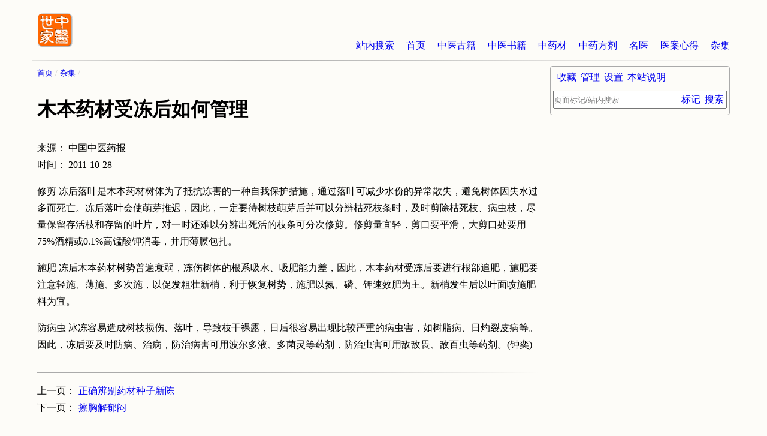

--- FILE ---
content_type: text/html
request_url: https://www.zysj.com.cn/zaji/81150.html
body_size: 2867
content:
<!DOCTYPE html>
<html lang="zh-cn">
<head>
    <meta charset="utf-8">
    <meta http-equiv="Cache-Control" content="no-transform">
    <meta http-equiv="Cache-Control" content="no-siteapp">
    <meta name="applicable-device" content="pc,mobile">
    <meta name="viewport" content="width=device-width, initial-scale=1">
    <meta name="HandheldFriendly" content="true">
    <link rel="apple-touch-icon" sizes="180x180" href="/logo/apple-touch-icon.png">
    <link rel="icon" type="image/png" href="/logo/favicon-32x32.png" sizes="32x32">
    <link rel="icon" type="image/png" href="/logo/favicon-16x16.png" sizes="16x16">
    <link rel="manifest" href="/logo/manifest.json">
    <link rel="mask-icon" href="/logo/safari-pinned-tab.svg" color="#ff6600">
    <link rel="shortcut icon" href="/logo/favicon.ico">
    <meta name="msapplication-config" content="/logo/browserconfig.xml">
    <link rel="stylesheet" type="text/css" href="/css.css" charset="UTF-8" />
    <script type="text/javascript">
        /* user_set */
        var z = JSON.parse( window.localStorage.getItem('u') );
        if( z && z._cssStr ){
            var e = document.createElement('style');
                e.type = 'text/css';
                e.id = 'js_user_style';
                e.innerHTML = z._cssStr;
            var s = document.getElementsByTagName("script")[0];
            s.parentNode.insertBefore(e, s);
        }
        /* 百度统计 */
        var _hmt = _hmt || [];
        (function() {
            var hm = document.createElement("script");
            hm.src = "https://hm.baidu.com/hm.js?dd26fe828fe48ed870036f7e81e58f9b";
            var s = document.getElementsByTagName("script")[0];
            s.parentNode.insertBefore(hm, s);
        })();

        // 头条
        (function(){
            var el = document.createElement("script");
            el.src = "https://lf1-cdn-tos.bytegoofy.com/goofy/ttzz/push.js?865725d654e46719f257dd5a15a698844ab027eddfd5990aba72cae1812003bd30632485602430134f60bc55ca391050b680e2741bf7233a8f1da9902314a3fa";
            el.id = "ttzz";
            var s = document.getElementsByTagName("script")[0];
            s.parentNode.insertBefore(el, s);
        })(window);

    </script><title>木本药材受冻后如何管理 - 中医世家</title>
<meta name="keywords" content="木本药材受冻后如何管理" />
<meta name="description" content="修剪 冻后落叶是木本药材树体为了抵抗冻害的一种自我保护措施，通过落叶可减少水份的异常散失，避免树体因失水过多而死亡。冻后落叶会使萌芽推迟，因此，一定要待树枝萌芽后并可以分辨枯死枝条时，及时剪除枯死枝、病虫枝，尽量保留存活枝和存留的叶片，对一时还难以分辨出死活的枝条可分次修剪。修剪量宜轻，剪口要平滑，大剪口处要用75%酒精或0.1%高锰酸钾消毒，并用薄膜包扎。……" />
</head>
<body>
<div id="container">
<div id="main" class="zaji ">
<ul id="breadcrumb">
<li><a href="/index.html" title="首页">首页</a></li>
<li><a href="/zaji/index.html" title="杂集">杂集</a></li>
</ul>
<h1>木本药材受冻后如何管理</h1>
<div id="information">
<div class="item excerpt">
<div class="item-name">来源</div>
<div class="item-content">
中国中医药报
</div>
</div>
<div class="item add_time">
<div class="item-name">时间</div>
<div class="item-content">
2011-10-28
</div>
</div>
</div>
<div id="content">
<p>修剪 冻后落叶是木本药材树体为了抵抗冻害的一种自我保护措施，通过落叶可减少水份的异常散失，避免树体因失水过多而死亡。冻后落叶会使萌芽推迟，因此，一定要待树枝萌芽后并可以分辨枯死枝条时，及时剪除枯死枝、病虫枝，尽量保留存活枝和存留的叶片，对一时还难以分辨出死活的枝条可分次修剪。修剪量宜轻，剪口要平滑，大剪口处要用75%酒精或0.1%高锰酸钾消毒，并用薄膜包扎。</p>
<p>施肥 冻后木本药材树势普遍衰弱，冻伤树体的根系吸水、吸肥能力差，因此，木本药材受冻后要进行根部追肥，施肥要注意轻施、薄施、多次施，以促发粗壮新梢，利于恢复树势，施肥以氮、磷、钾速效肥为主。新梢发生后以叶面喷施肥料为宜。</p>
<p>防病虫 冰冻容易造成树枝损伤、落叶，导致枝干裸露，日后很容易出现比较严重的病虫害，如树脂病、日灼裂皮病等。因此，冻后要及时防病、治病，防治病害可用波尔多液、多菌灵等药剂，防治虫害可用敌敌畏、敌百虫等药剂。(钟奕)</p>

</div>
<ul id="nav-prev-next">
<li class="prev"><a rel="prev" href="/zaji/81151.html" title="正确辨别药材种子新陈">正确辨别药材种子新陈</a></li>
<li class="next"><a rel="next" href="/zaji/81149.html" title="擦胸解郁闷">擦胸解郁闷</a></li>
</ul>
</div>
<div id="sidebar">
        </div>
        <div id="header">
            <img id="logo" src="/logo/logo.png" width="60" height="60" alt="中医世家">
            <ul id="nav-first" class="flow-x">
                <li><a href="/so.html" title="站内搜索" rel="nofollow">站内搜索</a></li>
                <li><a href="/index.html" title="首页">首页</a></li>
                <li><a href="/guji/index.html" title="中医古籍">中医古籍</a></li>
                <li><a href="/lilunshuji/index.html" title="中医书籍">中医书籍</a></li>
                <li><a href="/zhongyaocai/index.html" title="中药材">中药材</a></li>
                <li><a href="/zhongyaofang/index.html" title="中药方剂">中药方剂</a></li>
                <li><a href="/mingyi/index.html" title="名医">名医</a></li>
                <li><a href="/yianxinde/index.html" title="医案心得">医案心得</a></li>
                <li><a href="/zaji/index.html" title="杂集">杂集</a></li>
            </ul>
        </div>
        <div id="footer">
            <ul>
                <li><a href="/zhongyishijia.html" title="中医世家（王氏）">中医世家（王氏）</a></li>
                <li><a href="/benzhanxiangguan/625.html" title="本站说明及联系">本站说明及联系</a></li>
                <li><a href="/fixbuglog.html" title="改错记录">改错记录</a></li>
            </ul>
            <ul>
                <li><a href="/ach/index.html" title="兴趣词">兴趣词</a></li>
                <li><a href="/bingzheng/index.html" title="病症">病症</a></li>
                <li><a href="/zhongyixueyuan/index.html" title="中医学院">中医学院</a></li>
                <li><a href="/zhongyiyiyuan/index.html" title="中医医院">中医医院</a></li>
                <li><a href="/zhengcefagui/index.html" title="政策法规">政策法规</a></li>
                <li><a href="/zonghexinwen/index.html" title="综合新闻">综合新闻</a></li>
            </ul>
            <ul>
                <li><a href="https://beian.miit.gov.cn" target="_blank" rel="nofollow">湘ICP备2023012249号-1</a> </li>
                <!--<li><a target="_blank" href="http://www.beian.gov.cn/portal/registerSystemInfo?recordcode=61019002000488" rel="nofollow">湘ICP备2023012249号-1</a></li>-->
            </ul>
        </div>


    <script type="text/javascript" src="/js.js" charset="UTF-8"></script>

</body>
</html>


--- FILE ---
content_type: application/javascript
request_url: https://www.zysj.com.cn/js.js
body_size: 44751
content:
(function(){'use strict';window.top !=window.self&&top.location.replace(bN());var D=document,W=window,B,M,R,P,X,T,S={C7:'DIV',Dc:'UL',Gc:'LI',C2:'IMG',c0:'SPAN',bG:'STRONG',bX:'SMALL',C5:'SUP',C6:'SUB',bH:'INPUT',aZ:'TEXTAREA',bE:'BUTTON',bW:'LABEL',bC:'SELECT',dL:'id',Dd:'style',bS:'class',Ld:'title',bZ:'text',Zb:'_blank',Hb:'load',Da:'mousedown',Ca:'mouseover',Ha:'mouseout',aI:'scroll',aY:'click',Na:'dblclick',aF:'keydown',aH:'change',aW:'input',b4:'wheel',bF:'zIndex',bB:'height',bK:'width',c3:'left',Cc:'top',D4:'hidden',bM:'fixed',B4:'absolute',c5:'none',bN:'block',bO:'color',Bc:'red',Od:'type',La:'placeholder',B2:'readonly',B1:'required',b6:'disabled',bR:'data-',aB:'data-click',b5:'data-get',Cb:'section',c7:'next',c8:'prev',aV:'item-name',Fd:'count',C9:'now',Cd:'close',aR:'container',c9:'main',Ra:'breadcrumb',bD:'filter',Ka:'list-content',c4:'page',B5:'page-oper',aM:'thumbnail',d3:'content',Ga:'catalog-info',A2:'catalog-content',b8:'nav-prev-next',Lb:'sidebar',a4:'sidebar-bedienfeld',B7:'team-body',Ab:'favorite',B9:'signText',B8:'bookmark',Db:'history',Yb:'fixbug',C0:'note',Xa:'search-form',Ja:'search-txt',B6:'go-search',Ya:'go-signText',bI:'guide',a1:'section-oper',bY:'aBody',Wb:'footer',dC:'tip',aJ:'改错',aA:'书签',Za:'检索',Mb:'随笔',Wa:'新增',aK:'编辑',Ta:'删除',Kb:'空值',A7:'未改变',bU:'成功',bL:'失败',b3:'错误',aO:'关闭',aN:'提交',Va:'确定',aG:'取消',Ua:'刷新',Pa:'完成',aT:'登录',A4:'上传',Qa:'没有需要上传的',Fc:'pc',C8:'mob',Xb:'public'},U={u:{},d:{aX:'',aD:'',Sa:'',A0:'#FFFFFF',aQ:'#000000',Ub:'#0000EE',b2:'#FF3F3F',b1:0,Oa:0,a5:0,a0:0,a6:0,a9:'#333333',Ia:'#eeeeee',A6:'#eeeeee',A9:0,Ma:0,Ba:0,Sb:0}},Z={D:1,m:Aa('min'),P:60,B0:Mb(cW(S.c9))=='index',aS:Mb(cW(S.c9))=='search',b9:cW('photo-info')?1:0,Z:location.pathname,L:Dc(cW(S.aR),'list'),A5:0,a3:0};aZ();W.onerror=function(a,b,c,d,e){if(a=='6'||e===6)return true};function Xd(n,a,b){n&&aJ(n)&&n(a,b);throw 6}function Ic(a,x){return !a||!a.length?0:a.length+(x||0)}function cQ(a,v){v&&a.push(v)}function d1(a,v){return a.join(v||'')}function d4(a,i,l){l=Ic(a);return l?(i?(i>0?a[--i]:a[l+i]):a):''}function Vb(a,k,n){a.splice(k,n)}function cP(a,f,i,l){for(i=0,l=Ic(a);i<l;i++){if(true===f(a[i],i,l))break}}function cT(a,f,i){for(i=Ic(a,-1);i>=0;i--){if(true===f(a[i],i))break}}function Fc(f,a){return f?a.indexOf(f):-1}C7();function C7(){if(Cb()<=768){Z.C8=1;Z.Fc=0}else{Z.Fc=1;Z.C8=0}}function Rb(){return Nc(D.documentElement.scrollTop||D.body.scrollTop)}function b5(i){return Nc((W.innerHeight||D.documentElement.clientHeight||D.body.clientHeight)*(i||1))}function Cb(i){return Nc((D.documentElement.clientWidth||D.body.clientWidth)*(i||1))}function Aa(k){return W.localStorage?bS(localStorage.getItem(k)):''}function a7(k,v){W.localStorage&&localStorage.setItem(k,bW(v))}function a3(k,n,v,d){d=Aa(k)||{};d[n]=v;a7(k,d)}function Qa(k){W.localStorage&&localStorage.removeItem(k)}function a2(k,v){W.sessionStorage&&sessionStorage.setItem(k,v)}function a8(k){return W.sessionStorage?sessionStorage.getItem(k):''}function c8(){return new Date().getTime()}function Bc(t,p,s){if(t){t=parseInt(t);if(((t).toString()).length==10)t=t*1000;s=new Date(t)}else{s=new Date()}return d1([d1([s.getFullYear(),dB(s.getMonth()+1),dB(s.getDate())],p||'-'),d1([dB(s.getHours()),dB(s.getMinutes()),dB(s.getSeconds())],p||':')],p||' ');function dB(v){return v<10?'0'+v:v}}function E(a,b,_){_={e:cW(a,b),d6:function(f){_.e&&f&&f(_.e);return _},dL:function(v){v&&(_.e.id=v);return _},Ld:function(v){v&&(_.e.title=v);return _},Pd:function(v){v&&(_.e.href=v);return _},Od:function(v){v&&bF(_.e,S.Od,v);return _},Wd:function(v){v&&(_.e.name=v);return _},Bd:function(v){v&&(_.e.value=v);return _},Uc:function(v){Cc(_.e,v);return _},Dd:function(n,v){n&&D8(_.e,n,v);return _},bJ:function(v){Pb(_.e,v);return _},c4:function(v){bV(_.e,v);return _},d3:function(v,c){v&&cA(_.e,v,c);return _},A7:function(v){A2(_.e,v);return _},Ra:function(v){bF(_.e,S.b5,v);return _},aN:function(n,v){B4(n)&&Ya(_.e,n,v);return _},c2:function(n,v){Lb(n)&&bF(_.e,n,v);return _},Oa:function(n){Fa(_.e,n);return _},B7:function(v){aY(_.e,v);return _},c5:function(e,i){e&&bT(_.e,e,i);return _},Ma:function(v){v&&bT(_.e,Ab(v));return _},c3:function(t,i){t&&bT(cW(t),_.e,i);return _},cO:function(s){s&&Lc(_.e,s);return _},cL:function(s){s&&Kc(_.e,s);return _},C3:function(s){s&&c1(_.e,s);return _},cD:function(n,f,u){f&&Mc(_.e,n,f,u);return _},cC:function(n,f,u){f&&Rc(_.e,n,f,u);return _}};return _}function B8(n,v){return E(n,1).d3(v)}function Ha(v,h){return B8('a',v).Pd(h).c2('rel','nofollow').c2('target',S.Zb)}function aX(v){return B8('a',v).Uc(S.bE).Pd('javascript:void(0);').c2('rel','noopener nofollow')}function b0(v){return B8('i',v)}function Va(v){return B8(S.c0,v)}function Ea(v){return B8(S.bG,v)}function Za(v){return B8(S.C7,v)}function aP(v){return B8(S.Dc,v)}function aO(v){return B8(S.Gc,v)}function A8(b,l,k,e){e=cW(k?'OL':S.Dc,1);b=b!==0&&E(0).c5(bM(b)?b:Ab(b)).c5(e).e;cP(l,function(v){v&&bT(e,aO(v).e)});return b||e}function Ab(v){return D.createTextNode(v)}function bT(e,t,f){bM(e)&&bM(t)&&(f?(C4(e)?Ta(e,C4(e),t):e.appendChild(t)):e.appendChild(t))}function A5(e){e=e||cW(0);cP(arguments,function(v,k){k>0&&v&&!b1(v)&&bT(e,bM(v)?v:Ab(v))});return e}function aL(e,a,f,b){e=e||cW(0);b=B5(a)?cG:b?cT:cP;b(a,function(v,k){if(v&&!b1(v)){b=f?f(v,k):bM(v)?v:Ab(v);b&&bT(e,b)}});return e}function cW(a,b){return a===0?D.createDocumentFragment():(b===1?D.createElement(a):(B2(a)?D.getElementById(a):a))}function bY(e){return e.scrollWidth}function bH(e){return e.scrollHeight}function A2(e,v){bF(e,S.aB,v)}function Ja(e,v){bF(e,S.b5,v)}function Ya(e,n,v){bF(e,S.bR+n,v)}function bF(e,n,v){aE(v)||e.setAttribute(n,v)}function A3(e){return bG(e,S.aB)}function Da(e){return bG(e,S.b5)}function Wa(e,n){return bG(e,S.bR+n)}function bG(e,n){return e.getAttribute(n)}function A4(e){return Zb(e,S.aB)}function Ga(e){return Zb(e,S.b5)}function Xa(e,n){return Zb(e,S.bR+n)}function Zb(e,n){return e.hasAttribute(n)}function a5(e){aY(e,S.aB)}function a9(e){aY(e,S.b5)}function Fa(e,n){aY(e,S.bR+n)}function aY(e,n){e.removeAttribute(n)}function Mb(e){return e.className}function Cc(e,n,s){if(Ob(n)){s=n['0'];cP(n,function(v,k){if(k&&v)s+=' '+v});n=s}e.className=n}function Dc(e,s,c){if(e.classList){return e.classList.contains(s)}else{c=c||Mb(e);return c?Gc(c,' ')==-1?c==s:(Gc(' '+c+' ',' '+s+' ')==-1?0:1):0}}function Lc(e,s,c){if(e.classList)return e.classList.add(s);if(!(c=Mb(e)))return Cc(e,s);Dc(e,s,c)||Cc(e,s)}function Kc(e,s,c,l){if(e.classList)return e.classList.remove(s);if(!(c=Mb(e)))return;if(Dc(e,s,c)){l=Xc(c,' ');Vb(l,l.indexOf(s),1);Cc(e,l)}}function c1(e,s){e.classList?e.classList.toggle(s):Dc(e,s)?Kc(e,s):Lc(e,s)}function b4(e){return e.textContent}function Eb(e){return e.innerHTML}function Ec(e,n){e.innerHTML=n;}function bV(e,n){e.textContent=n;}function cA(e,v,c){c||Ec(e,'');if(B4(v)){bM(v)?bT(e,v):Ec(e,v)}}function D8(e,n,v){B2(n)?(e.style[n]=v):cG(n,function(v,k){e.style[k]=v})}function Pb(e,v){e.style.display=v||S.c5}function Jd(e,p){if(e.previousElementSibling){return e.previousElementSibling}else{p=e.previousSibling;while(p&&p.nodeType !==1){p=p.previousSibling}return p}}function cX(e,t,p){p=e.parentNode;if(t){while(p&&p.tagName !=t){p=p.parentNode}}return p}function Id(e,b,n){if(b){n=e.nextSibling}else{if(e.nextElementSibling){n=e.nextElementSibling}else{n=e.nextSibling;while(n&&n.type !==1){n=n.nextSibling}}}return n}function C4(e){return e.firstChild}function Ta(e,c,n){e.insertBefore(n,c)}function bU(e,t){Ta(cX(e),e,t)}function C2(e,t){Id(e,1)?Ta(cX(e),Id(e,1),t):bT(cX(e),t)}function cH(e,t){if(!e.hasChildNodes()||!Ic(e.children))return 1;return t?(Oc(e,t)?0:1):0}function Wc(e,c,z,p,a){e=cW(e);if(!e)return;p=cX(e);p.removeChild(e);if(!c)return;z=z||S.C7;while(p.tagName !=z){if(cH(p,c)){a=cX(p);a.removeChild(p);p=a}else{break}}}function Fb(e,f,g){g=e.getBoundingClientRect();return f==1?Nc(g.top):f==2?Nc(g.left):g}function Mc(e,n,f,u){e.addEventListener(n||S.aY,f,u===1?{passive:false}:(u||false))}function Rc(e,n,f,u){e.removeEventListener(n||S.aY,f,u===1?{passive:false}:(u||false))}function c0(e,p,z,b){z=Z.A5;if(e){e.id=e.id||'c0'+c8();if(!Z.A5){z=Z.A5={};dK().D1(S.aI,S.Fc,'c0',c0)}if(!z[e.id])z[e.id]={i:e.id,p:p?0:e.offsetTop,t:(p?e.offsetTop:0)+'px',l:Fb(e,2)+'px',f:0}}b=Rb();cG(z,function(v,k){e=v?cW(v.i):null;if(e){if(b>v.p){if(!v.f){z[k].f=1;E(e).Dd('position',S.bM).Dd(S.Cc,v.t).Dd(S.c3,v.l)}}else{if(v.f){z[k].f=0;E(e).B7(S.Dd)}}}else{z[k]=null}})}function c9(e,x,c,t){if(x){t=Fb(e,1);W.scrollBy(0,t+x)}if(c){Lc(e,'hash');setTimeout(function(){Kc(e,'hash')},2000)}}function Oc(e,t,i){return d4((cW(e)).getElementsByTagName(t||'*'),i)}function Ib(e,s,i){e=cW(e);return i==1?e.querySelector(s):d4(e.querySelectorAll(s),i)}function b9(l,u,i){u.scrollLeft=i.offsetLeft-u.offsetLeft-u.clientWidth/2;Mc(l,S.b4,function(e){e=C8(e,2);u.scrollLeft=u.scrollLeft+((e.wheelDelta?e.wheelDelta>0:e.deltaY<0)?-30:30)},1)}function cU(e,f,c){e.onmouseup=function(){e.onmousemove=e.onmouseup=null;c&&c()};e.onmousemove=function(e){e=C8(e,2);f&&f(e)}}function Xb(e){e.preventDefault()}function Pc(e){e.stopPropagation()}function C8(e,s){s>0&&Pc(e);s>1&&Xb(e);return(e||W.event)}function C6(e,s){s>0&&Pc(e);s>1&&Xb(e);return e&&(e.target||e.srcElement)}function Ad(){return Oc(S.c9,'H1',1)}function Nc(v){return Math.round(v)}function d2(i,l,f){for(;i<=l;i++){if(true===f(i))return}}function cG(o,f,k){for(k in o){f(o[k],k)}}function bW(o){try{return B2(o)?o:JSON.stringify(o)}catch(e){return 0}}function d5(o,k,n){n={};for(k in o){n[k]=o[k];}return n}function cF(o,b,k){for(k in b){o[k]=b[k];}return o}function cE(o,e,c,k){c=0;for(k in o){if(o[k])++c;if(e)return 1}return c}function aI(o,n){return o.hasOwnProperty(n)}function dK(_i,_r,_k,_s){R=R||{Qb:Z.Fc?S.Fc:S.C8,A1:{},B3:{},Gb:{},Jb:{},d0:d0,bZ:bZ,D1:D1,D2:function(n,x,k,s){if(!R.Jb[k])return;s=R.Gb[n];x=x||S.Xb;s&&s[x]&&cT(s[x],function(v,i){if(v.k==k){Vb(R.Gb[n][x],i,1);return true}});R.Jb[k]=0},Sb:function(){cG(_i,function(f,n){Nb(n,f,0)});cG(_s,function(f,k){f._beKey?Mc(D,k,function(e,s,k){s=_s[e.type].f;switch(e.type){case S.aY:e=C6(e);k=A3(e);break;case S.aF:k=e.keyCode||e.which||e.charCode;break;default:return}s&&s[k]&&s[k](e)}):Mc(W,k,function(e){_s[e.type].f&&cP(_s[e.type].f,function(v){v.f()})})});return R}};_r=R.A1;_i=R.B3;_s=R.Gb;_k=R.Jb;return R;function d0(n,x,b,f){if(n&&f&&!_k[n]&&(!x||x==R.Qb)){if(!_i[n])_i[n]={};_i[n].f=f;_i[n].b=b||0;_k[n]=1}return R}function Nb(n,f,b,t){if(_r[n])return 1;if(b){f=_i[n];if(!f)return 0}if(f.b){if(B2(f.b)){if(f.b=='B'){if(!B)return 0}else{if(!Nb(f.b,0,1))return 0}}else{t=1;cP(f.b,function(v){if(v=='B'){if(!B)t=0}else{if(!Nb(v,0,1))t=0}});if(!t)return 0}}f.f&&f.f();_r[n]=1;return 1}function bZ(b){cP(b,function(b){cG(_i,function(f,n){if(f.b){if(B2(f.b)){if(f.b !=b)return}else{if(-1==Fc(b,f.b))return}_r[n]=0;Nb(n,f)}})})}function D1(n,x,k,f){if(k&&f&&!_k[k]&&(!x||x==R.Qb)){n=n||S.aY;if(!_s[n])_s[n]={};switch(n){case S.aY:case S.aF:_s[n]._beKey=1;if(!_s[n].f)_s[n].f={};_s[n].f[k]=f;_k[k]=1;break;case S.aI:case S.Hb:_s[n]._beKey=0;if(!_s[n].f)_s[n].f=[];cQ(_s[n].f,{k:k,f:f});_k[k]=1;break;default:Xd(n)}}return R}}function bX(v){return Number(v)}function Gc(s,v){return s.indexOf(v)}function cB(s,v){return s.slice(v)}function Xc(s,v){return s.split(v)}function Ac(s,f,r){return s.replace(f,r||'')}function bS(s){try{return s?(s.charAt(0)=='{'||s.charAt(0)=='['?JSON.parse(s):s):0}catch(e){return 0}}function aJ(f){return typeof f=='function'}function B5(v){return Object.prototype.toString.call(v)==='[object Object]'}function aE(a){return typeof a=='undefined'}function b1(v){return typeof v=='boolean'}function B2(v){return typeof v=='string'}function Ob(v){return Object.prototype.toString.call(v)==='[object Array]'}function B3(v){return Object.prototype.toString.call(v)==='[object Number]'}function bM(v){return v.nodeType}function B4(v){return aE(v)||b1(v)?0:1;}function Lb(a){return !a||b1(a)||a=='0'?0:1}function b6(e){return Za(E(S.bW,1).c4(bG(e,'title')).e).Uc([bG(e,S.B2)&&S.B2,bG(e,S.B1)&&S.B1]).c5(e).e}function Ca(n,t,v){return B8(S.aZ,1).Ld(t).Wd(n).c4(v||'')}function bN(v){return v?location.href=v:location.href}function b7(s,e){e=Xc(location.pathname,'/');Vb(e,0,1);e={n:Ac(e.pop(),'.html'),m:Ic(e)?e.shift():'',s:Ic(e)?e.shift():''};return s?e.m+e.s+e.n:e}function Jb(){location.reload()}(function(n){n=cW(S.Wb);Ta(n,Oc(n,S.Dc,-1),A5(0,A5(0,A8(0,[Ha('下载chm','/download/old/chm.rar').e,Ha('下载图','/download/old/20120413image.rar').e,Ha('下载mssql','/download/old/20120413mssql.rar').e,Ha('下载mysql','/download/old/zysjmssqlbak.rar').e])),A5(0,A8(0,[Ha('百度统计','http://tongji.baidu.com/web/welcome/ico?s=dd26fe828fe48ed870036f7e81e58f9b').e,]))))}());(function(s,b){s=U.u.a5&&!Z.B0&&!Z.L&&Z.C8?'':aX('搜索').cD(0,D6).e;b=U.u.a0&&!Z.B0&&!Z.L&&Z.C8?'':aX('设置').A7('C5').e;bT(cW(S.Lb),Za().dL(S.a4).Uc(S.Cb).c5(Z.Fc?A5(0,A5(Za().dL(S.B7).e,!U.u.Sb&&aX('收藏').dL(S.Ab).A7('bE').e,!U.u.Sb&&aX('管理').A7('B6').e,b,aX('本站说明').cD(0,function(){dG(A8(0,['身体不适时请及时去正规医院就诊！勿延误！','站内信息时效性及准确性不足！仅作爱好者休闲。','不看病、不卖药、不授课、不参与任何商业！','无需注册，即可浏览全部内容、下载可下载的数据；',B&&A5(0,aX('管理').A7('B6').e,'收藏、书签、历史等操作的本地数据存储。'),A5(0,aX('设置').A7('C5').e,'自定义页面、操作信息及禁用本地数据。')]))}).e),Z.aS||A5(Za().dL(S.Xa).e,E(S.bH,1).dL(S.Ja).Od(S.bZ).Wd('keyword').c2(S.La,'页面标记/站内搜索').c2('autocomplete','on').cD(S.aF,function(e){C8(e).keyCode==13&&D6()}).e,Z.b9||aX('标记').A7('Yb').e,s)):A5(0,s,b)).e,1);function D6(e){e=cW(S.Ja);bN('/so.html#'+(e?e.value:''))}}());(function(c,d){c=a8('a');d&&bT(cW(S.Lb),Za().dL(S.bY).Dd('backgroundImage','url("'+d.i+'")').Uc(c&&S.D4).c5(aX().cD(S.aY,function(e){e=cX(C6(e,2));if(c){c='';Kc(e,S.D4)}else{c=1;Lc(e,S.D4)}a2('a',c)}).e).e,Z.C8?1:0)}());dK().d0('B',0,0,D7);function D7(o,n,r,s){if(!W.indexedDB||U.u.Sb)return;n='zysj-indexedDB';r=o?W.indexedDB.deleteDatabase(n):W.indexedDB.open(n,1);o&&B&&B.close();r.onsuccess=function(e){if(o){aJ(o)&&o();B=0}else{B=e.target.result;Aa('dbu')||cT([S.Db,S.Ab,S.B8,S.C0,S.Yb,'guji'],function(v,r){r=[];dM(v).Vc(function(e,i){i=e.value;if(i.m||i.n||i.s){i.z=d1(['/',i.m?i.m+'/':'',i.s?i.s+'/':'',Gc(i.n,'.html')<0?i.n+'.html':i.n]);delete i.m;delete i.n;delete i.s;cQ(r,i);e.delete()}e.continue()},function(_){Ic(r)&&cT(r,function(e){_.dE(e)})})});a7('dbu',1)}dK().bZ(['B'])};r.onerror=function(e){o&&dG(S.b3);B=0;dK().bZ(['B'])};r.onupgradeneeded=function(e){e=e.target.result;if(!o){cT([S.Db,S.Ab,S.B8,S.C0,S.Yb,'guji'],function(v){if(!e.objectStoreNames.contains(v)){s=e.createObjectStore(v,{keyPath:'z'});s.createIndex('d','d',{unique:false})}})}}}function Gb(){b2(A5(0,A8(Ea('说明：').e,['基础：浏览器要支持IndexedDB，',A5(0,'隐私：注意避免',Va('非私人设备的安全隐患。').Uc(S.Bc).e),'丢失：在浏览器中清理隐私（如“ 隐私和安全”>“Cookie和站点数据”），会丢失数据。','期限：对当前浏览器长期有效；','容量：与浏览器、磁盘相关；某些浏览器在超出50M时，会提示需要用户确定授权。',A5(0,'限制：',Ea('不能跨浏览器').e,'，可以通过导出、导入来进行。'),'声明：因我嫌麻烦，服务器不保存、代码不转发这些。',]),A8(Ea('操作').e,[A5(0,aX('删除数据库').A7('Pa').e,'彻底删除数据库，需刷新页面后重建数据库（空）才可使用。'),A5(0,aX('导出（全部）').A7('A6').e,'收藏/书签/历史等所有内容的导出。'),A5(0,aX('导入').A7('aG').e,'导入时根据文件内容，操作全局或某一类。对数据执行：有则更新、无则添加。')])))}function bL(l,r){r={d:c8(),z:Z.Z,h:Ad()};if(cW(S.Ra)&&(r.b=Oc(S.Ra,'A',2))){r.b=r.b?[b4(r.b)]:[];cW('gather-index')&&cQ(r.b,b4(cW('gather-index')))}r.h=r.h?b4(r.h):'首页';if(l)r.l=Ob(l)?l:[l];return r}function dM(n,_){_={t:B?B.transaction(n,'readwrite'):'',dB:function(f){B&&f(_)},Hc:function(f){if(_.t)_.t.oncomplete=function(){f&&f();_=null;};return _},Qc:function(n,f){n.onsuccess=function(e){aJ(f)&&f(e.target.result,_)}},dE:function(d,f){_.t&&_.Qc(_.o.put(d),f);return _},Gd:function(f){_.t&&_.Qc(_.o.clear(),f);return _},D0:function(z,f){_.t&&_.Qc(_.o.delete(z),f);return _},cM:function(z,i,f){i?_.dF(z,function(v){Vb(v.l,cK(v.l,'d',i),1);Ic(v.l)?_.dE(v,dB(0)):_.D0(z,dB(1))}):_.D0(z,dB(1));function dB(k){f&&f(k)}},cZ:function(z,d,f,m){_.dF(z,function(v,_,k){if(v){if(d&&v.l){k=cK(v.l,'d',d.d);if(k !=-1){v.l[k]=d}else{cQ(v.l,d)}dB(v.l)}else{dB(d)}}else{_.Fd(function(c,_){dB(d);m&&c>m&&_.Vc(function(e){e.delete();dB(d)},0,S.c7)})}function dB(v){_.dE(bL(v),f&&function(){f(1);})}})},dF:function(z,f){_.t&&_.Qc(_.o.get(z),f);return _},Fd:function(f){_.t&&_.Qc(_.o.count(),f);return _},Vc:function(f,r,p,o,i){o=_.t&&(_.o.keyPath !='d'?_.o.index('d'):_.o);i=0;_.t&&_.Qc(o.openCursor(null,p||S.c8),function(e){if(e){f&&f(e,i);++i}else{r&&r(_)}})},cS:function(f){_.t&&_.Vc(function(e,i){f(e.value,i)&&e.continue()})},cI:function(f,p,l,r,j){l=p>=0?l||Z.P:0;j=p>0?p*l:0;_.Fd(function(c){r=[];if(c){_.Vc(function(e,i){if(!i&&j)return e.advance(j);cQ(r,e.value);if(l&&Ic(r)>=l)return f({v:r,c:c});e.continue()},function(){f({v:r,c:c})})}else{f({v:0,c:0})}})}};_.o=_.t&&_.t.objectStore(n);return _;function cK(a,k,f,i){for(i=Ic(a,-1);i>=0;i--){if(a[i][k]===f)return i}return-1}}function aM(v,n,f){v||Xd(dG,S.Kb);f='zysj_'+n;dG({dC:A5(0,B8('p','数据整理完毕，默认文件名：'+f).e,B8('p','点击保存后，浏览器以下载的方式获取它。').e),Vb:{y:'保存',Cd:S.aO}}).Tc('y',function(){},'Cd').dH(function(p){p.e.Vb.y.href=URL.createObjectURL(new Blob([bW(v)],{type:'text/plain',endings:'native'}));p.e.Vb.y.download=f})}function aK(f,c,s){s=B8(S.aZ).Wd('n').c2('rows',10).c2('cols',40).Dd(S.bK,'100%').c2(S.La,'在此粘贴导出的文本内容').e;if(W.FileReader){c=E(S.bH,1).Od('file').bJ(S.c5).cD(S.aH,function(e,c){if(c=new FileReader()){e=C6(e,2);c.onload=function(e){s.value=e.target.result};c.readAsText(e.files[0])}}).e;c.click()}else{bF(s,S.La,'不支持文件读取，请在此粘贴导出的文本内容')}dG({Ld:'导入',d3:s,Vb:{c:c&&'选择文件',y:S.Va,Cd:S.aO}}).Tc('c',c&&function(){c.click()}).Tc('y',f&&function(v){v=s.value||Xd(dG,S.Kb);v=bS(v)||Xd(dG,S.b3);Ob(v)||B5(v)||Xd(dG,S.b3);f(v)},'Cd').dH()}function dG(v,_,e,s){if(!P){P={bF:1000,bJ:Za().dL('pop').c3(D.body).e}}else{++P.bF}_={e:{Vb:{}},s:{C1:'dG'+P.bF,Pb:0,b7:1,Qd:1,Bb:'isMove',Ob:1,Fa:1,bF:P.bF,Yd:1,b0:1,Rb:{Cd:{f:Cd},c5:{f:D4}}},t:0,D4:D4,Cd:Cd,Yd:Yd,Qd:Qd,Tc:Tc,d6:function(k,t,m){k&&Jc(k,t,m);return _;},c7:function(f){c7(f)},dH:function(a,b){dA();a&&a(_);Yd();b&&b(_);Qd();return _}};e=_.e;s=_.s;if(B5(v)){cG(v,function(v,k){s[k]=v});s.dC&&D5(s.dC);return _}else{D5(v);return _.dH()}function D5(v){s.dL=S.dC;s.d3=v;if(!s.Vb)s.Vb={Cd:S.aO}}function D4(f){if(_){Pb(e.bM);f=s.Rb._closeRun;f&&f.f&&f.f()}return _}function Cd(f){if(_){Wc(_.e._group);f=s.Rb._closeRun;_=s=e=null;f&&f.f&&f.f()}}function Tc(k,f,t,m,a){if(aJ(f)){switch(t){case 'Cd':t=0;a=function(e){f(e);Cd();};break;case 'c5':t=0;a=function(e){f(e);D4();};break;default:a=f;break}if(a)s.Rb[k]={f:a,t:t||0,m:m||0,i:m||0}}return _}function dA(t){e._group=Za().dL(s.dL).Uc(['group',s.Uc]).e;e.Ob=(s.Ob||Z.C8)&&Za().Uc('background').c3(e._group).Dd(S.bF,P.bF).A7(s.Fa?'Cd':0).e;e.bM=Za().Dd(S.bF,P.bF).c3(e._group).bJ(s.c5?S.c5:S.bN).Dd(U.u.backgroundColor&&'backgroundColor',U.u.backgroundColor).Uc(S.bM).e;e.Ld=s.Ld&&Za(s.Ld).Uc(S.Ld).c3(e.bM).e;e.d3=Za(s.d3).Uc(S.d3).c3(e.bM).e;if(s.Vb){e._down=Za().Uc('down').c3(e.bM).e;t=100/cE(s.Vb);cG(s.Vb,function(v,k){if(v){e.Vb[k]=aX(v).A7(k).Dd(S.bK,t+'%').c3(e._down).e}})}if(s.b7){e.b7=aX(S.aO).cO('topClose').cD(S.aY,_.Cd).c3(e.bM).e}s.Qd&&Kb();s.Pb&&aS();bT(P.bJ,e._group);Mc(e._group,S.aY,function(m,n,k){if(s){if(s.bF !=P.bF){D8(e.bM,S.bF,++P.bF);s.bF=P.bF}n=C6(m);if(Wa(n,s.Bb)||!A4(n)||n.name)return;k=s.Rb[A3(n)];if(!k)return;Pc(m);k.f(_)}})}function Yd(w,h){if(!s.Yd)return;w=Cb(Z.Fc?0.8:0.9);h=b5(Z.Fc?0.8:0.7);if(e.d3.clientWidth>w||s.bK){D8(e.d3,S.bK,w+'px')}if(s.b0 !=S.B4&&(bH(e.d3)>h||s.bB)){if(!Z.Fc){h=h-(e.Ld?bH(e.Ld):0)-(e._down?bH(e._down):0)}E(e.d3).Dd(S.bB,h+'px').Dd('overflow','auto')}return _}function Qd(x,y,w,h,l,r,t,b,a,c,m,n){if(Z.C8||!s.b0)return;x=Cb();y=b5();m=n=0;w=bY(e.bM);h=bH(e.bM);if(s.Hc||s.Fb){if(s.Hc){s.b0=S.bM;l=s.Hc.x;r=x-l;t=s.Hc.y;b=y-t}else if(s.Fb){a=cW(s.Fb);c=Fb(a);m=a.offsetWidth;n=a.offsetHeight;l=c.left;r=x-c.right;t=c.top;b=y-c.bottom}s.aP=s.aP||'a';s.aU=s.aU||'a'}switch(s.aP){case 'r':l+=m;break;case 'bl':break;case 'a':l=r>=l?l+m:l-w;break;default:l=(x-w)/2;break}switch(s.aU){case 'b':t+=n;break;case 'a':t=b>=h?t+n:t-h;break;default:t=(y-h)/2;break}l+=(s.aC||0);t+=(s.b0 !=S.B4?0:Rb())+(s.aE||0);if(s.Fb){l=l+w>x?x-w:l;t=t+h>y?y-h:t}D8(e.bM,'position',s.b0);D8(e.bM,S.c3,Nc(l)+'px');D8(e.bM,S.Cc,Nc(t)+'px');return _}function Jc(f,t,m){if(!_||!s.Rb[f])return;f=s.Rb[f].f;if(!m)return t?setTimeout(function(){f(_)},t):f(_);_.t={i:0,t:t,f:f};c6();E(e.bM).cD(S.Ca,C9).cD(S.Ha,c6)}function c6(){_.t.i=setTimeout(function(){c7();_.t.f(_)},_.t.t)}function C9(){clearTimeout(_.t.i)}function c7(f){C9();E(e.bM).cC(S.Ca,C9).cC(S.Ha,c6);f&&f()}function Kb(){Mc(e.bM,S.Da,function(s,t,r,x,y){t=C6(s);if(t.name||A4(t))return;s=C8(s,2);r=Fb(e.bM);x=Nc(s.clientX)-r.left;y=Nc(s.clientY)-r.top;cU(D,function(s){Ya(e.bM,s.Bb,1);D8(e.bM,S.c3,Nc(s.clientX)-x+'px');D8(e.bM,S.Cc,Nc(s.clientY)-y+'px')},function(){Ya(e.bM,s.Bb,0)})})}function aS(){Mc(Va().Uc('resizeIcon').c3(e.bM).aN(s.Bb,1).e,S.Da,function(u,w,h,x,y,a,b){u=C8(u,2);w=e.d3.clientWidth;h=e.d3.clientHeight;if(bM(s.Pb)){a=s.Pb.clientWidth;b=s.Pb.clientHeight}x=Nc(u.clientX);y=Nc(u.clientY);cU(D,function(u,m,n){m=Nc(u.clientX);n=Nc(u.clientY);if(m>=Cb()-15||n>=b5()-15)return;m=m-x;n=n-y;D8(e.d3,S.bK,w+m+'px');D8(e.d3,S.bB,h+n+'px');a&&D8(s.Pb,S.bK,a+m+'px');b&&D8(s.Pb,S.bB,b+n+'px')})})}}function dI(k,d,f,o,_){_={d:null};if(k=='uri'){_.o='GET';_.u=d}else{_.d=new FormData();cG(d,function(v,i){_.d.append(i,v);});_.d.append('z',location.pathname);_.o='POST';_.u=d1(['/xhr','?r=',Math.random(),'&c=',k])}_.x=new XMLHttpRequest()||Xd(dG,'浏览器不支持XMLHttpRequest');_.p=o||U.u.Ma?null:dG({dL:'xhr',d3:'',Ob:0,b7:0}).dH();cT([S.Hb,'error','timeout'],function(v,i){_.x['on'+v]=i?Vd:dD});_.x.open(_.o,_.u,true);try{_.x.send(_.d)}catch(e){Vd('与服务器的网络连接中断！')};function Vd(v){if(_){_.x.abort();_.p&&_.p.Cd();_=_.x=null;v&&!U.u.Ba&&dG({Ld:'通信错误',dC:B8('p','信息：'+(v.type||v)).Uc(S.bG).e,Vb:{n:'不再提示',Cd:S.aO}}).Tc('n',function(){U.u.Ba='';a3('u','Ba',1)},'Cd').dH()}}function dD(r,s){s=_.x.status;s !=200&&(s>=300&&s !=304)&&Xd(Vd,'网络状态错误！');r=_.x.responseText,B2(r)||Xd(Vd,'服务器返回信息错误，没有正确的信息格式！');r=bS(r);if(B5(r)){Lb(r.e)&&Xd(Vd,'服务器端发生错误！');r=r.d}f&&f(r);Vd()}}b8();function b8(u,t,m,o,n){if((u=cW(S.A2))&&(t=cW(S.Ga))){if(Dc(cW(S.aR),'guji')){bT(t,aX('').cD(0,function(e){c1(u,'rowsTitle');c1(C6(e),S.C9)}).Ld('切换显示').e)}if(1<(m=bX(Wa(u,'m')))){D9(u,1);o=Va().c3(t).e;d2(1,m,function(i){n=aX(i).A7('Ua').cO(i==m&&S.C9).e;bT(o,n)});dK().D1(0,0,'bI',bI).D1(0,0,'Ua',Ua)}}function bI(e){c1(e,S.D4)}function Ua(k){c1(n,S.C9);n=k;c1(k,S.C9);D9(0,1,bX(b4(k)))}function D9(e,i,c,l,q){e=e||cW(S.A2);l=Oc(e,S.Gc,1);while(l){if(q=Oc(l,S.Dc,1)){if(c&&A4(l)){if(i>=c){l.className=S.D4}else{l.className='';D9(q,i+1,c)}}else{A2(l,'bI');D9(q,i+1)}}l=Id(l)}return m}}Z.m||dK().d0('Ia',S.Fc,['B',S.B9],Ia);function Ia(){Bb(S.B8);dM(S.B8).dF(Z.Z,function(v){v&&Ic(v.l)&&cP(v.l,function(v){aT(v,1)})})}function Sa(s,p,d){B||Xd(dG,'当前浏览器不支持indexedDB，无法使用。');p=aT(s);p.Fd>1&&Xd(dG,A5(Za().Uc(S.bG).e,B8('p','错误！找到多个相同标记！').e,B8('p','无法准确定位，请多选择些字，使其成为此页面唯一。').e));d={v:s,d:p.C1};dM(S.B8).cZ(Z.Z,d,function(e){e>10&&Bb(S.B8,e);aT(d,p)})}function aT(v,s,r){r=B5(s)?s:Tb({Ac:v.v||v,C1:v.d||c8(),Ea:1,Ld:S.aA,b7:0,Uc:S.B8,C1:function(p){return A5(0,Va(p.Ac).Uc([S.bZ,!p.Fd&&S.c5]).Ld(p.Fd?Bc(v.d):'没有找到，可能是已经被占用或内容有变动。').A7(p.Fd&&'B9').e,aX('删').A7('Cd').e)},bK:function(p){dM(S.B8).cM(Z.Z,p.C1,p.Cd)}});return s?r.dH():r.D6()}dK().d0('bR',S.Fc,'B',bR).D1(0,S.Fc,'bE',bE);function bR(){dM(S.Ab).dF(Z.Z,C0)}function bE(e){dM(S.Ab).dB(function(_){Dc(e,S.C9)?_.D0(Z.Z,function(r){C0(0)}):_.cZ(Z.Z,0,function(r){C0(1)})})}function C0(r){r?E(S.Ab).cO(S.C9).c4('已收藏'):E(S.Ab).cL(S.C9).c4('收藏')}function aH(s,y,o,x,m,p,t){(function(c,i){x={m:0,t:o.tagName,e:'',d:'',c:'',i:''};do{i=o.id;if(i==S.c9)break;if(!x.t){o=cX(o);continue}c=Mb(o);if(c){if(!x.c)x.c=c;if(!x.e&&Gc(c,'item ')>=0)x.e=Ac(c,'item ')}if(i){x.i=i;if(!x.d&&Gc(i,'ci')>=0)x.d=Ac(i,'ci')}o=cX(o)}while(o)p=Tb({Ac:s,a7:y,Uc:S.Yb}).D6();x.m=p.Fd||Xd();p.cR()}());t='烦请输入修正后的内容。输入字母 d 将删除所选。';m={s:Ca('s','错误',s).c2(S.B2,1).c2(S.B1,1).e,r:Ca('r','更正',s).c2(S.La,t).c2(S.B1,1).Dd(S.bB,'80px').cD(S.aW,function(){bC(this,p)}).e,b:Ca('b','依据').c2(S.La,'可能的修改依据，文字或网址。').e};dG({dL:S.Yb,Ob:0,Vb:{y:S.aN,Cd:S.aO},Ld:'页面内容更正/报错',d3:A5(0,x.m>1&&d9(),A5(E('form',1).Uc('normal').e,b6(m.s),b6(m.r),b6(m.b)))}).Tc('y',function(p,d){d={s:m.s.value,r:m.r.value,b:m.b.value};Lb(d.r)||Xd(dG,t);d.r==d.s&&Xd(dG,S.A7);dM(S.Yb).cZ(Z.Z,{d:c8(),s:d.s,r:d.r,b:d.b});cG(x,function(v,k){d[k]=v;});dI('fi',d,function(){p.Cd();dG(S.bU)})}).Tc('_closeRun',function(){if(p){d2(1,p.Fd,function(k){Wc(p._idStart+k+'_r')});p.Cd()}}).dH();function d9(){p._numberElem=Va(p._nowNumber).Uc(S.Bc).e;p.Ub();return A5(Za().Uc(S.bC).e,aX().cO(S.c8).cD(0,function(){p.B9(S.c8,p)}).e,Va(A5(0,p._numberElem,'/'+p.Fd)).Uc(S.Fd).e,aX().cO(S.c7).cD(0,function(){p.B9(S.c7,p)}).e)}}function bC(e,p,r,i,a,n,c){r=e?e.value:r;c=S.Yb+S.C9;d2(1,p.Fd,function(k){i=p._idStart+k;a=cW(i);if(r){i=i+'_r';n=cW(i);if(!r){n&&Wc(n);Kc(a,'del')}if(r=='d'){n&&Wc(n);Lc(a,'del')}else{Kc(a,'del');n?bV(n,r):C2(a,Va(r).dL(i).Uc(c).e)}}})}Z.b9&&d8();function d8(o,i,r,m,n){o=cW('photo-info');i=E('tw-img').cD(S.Da,Qd).cD(S.Na,Hd).cD(S.b4,bP,1).cD('touchstart',bQ,1).e;m={f:Wa(o,'f')||Xd(),i:bX(Wa(o,'i')||Xd()),c:bX(Wa(o,'c')||Xd())};E(S.c9).Dd(S.bK,Cb()+'px').Dd(S.bB,b5()+'px').c5(Za().dL('photo-top').c5(cW(S.Ra)).c5(A5(Za().dL('tw-tw').e,aX('复位').Ld('还原-左键双击').cD(S.aY,Hd).e,aX('目录标记').dL('tw-t-t').Ra('t').A7('Sd').e,aX('文字信息').dL('tw-t-c').Ra('c').A7('Sd').e)).c5(E(S.B7).c5(Z.Fc&&cW(S.B6)).e).e);b9(E('photo-bottom').c5(m.i>1&&aX('上一页').cD(0,function(){cW('tp_'+(m.i-1)).click()}).e,1).c5(m.i<m.c&&aX('下一页').cD(0,function(){cW('tp_'+(m.i+1)).click()}).e).e,cW('page'),E('tp_'+m.i).cO(S.C9).e);dK().D1(0,0,'Sd',Sd).D1(S.aF,S.Fc,'37',function(){m.i>1&&cW('tp_'+(m.i-1)).click()}).D1(S.aF,S.Fc,'39',function(){m.i<m.c&&cW('tp_'+(m.i+1)).click()});bB();function Ud(w,h,t,l){E(i).Dd(w&&S.bK,w+'px').Dd(h&&S.bB,h+'px').Dd(S.Cc,t+'px').Dd(S.c3,l+'px');m.l=l;m.t=t;m.w=w||m.w;m.h=h||m.h;if(!n)n=d5(m)}function Hd(){n&&Ud(n.w,n.h,n.t,n.l)}function bB(c){c=new Image();c.src=i.src;c.complete||c.width?D3():Mc(i,S.Hb,D3)}function D3(){Ud(i.clientWidth,i.clientHeight,i.offsetTop,i.offsetLeft);Cc(i,S.C9);Cc(o,S.C9);r=1;if(Z.Fc&&!U.u.A9){Sd(cW('tw-t-t'));Sd(cW('tw-t-c'))}}function Qd(e,x,y){if(r){e=C8(e,2);x=e.clientX-m.l;y=e.clientY-m.t;cU(D,function(e){Ud(0,0,e.clientY-y,e.clientX-x)})}}function Sd(e,k,f,c,t){if(r){Dc(e,S.C9)&&Xd();k=Da(e)||Xd();Lc(e,S.C9);t=k=='t'?0:230;k=t?'内容-图中信息':'标记-目录信息';c=cW(t?'photo-content':'photo-title');f=B8(S.aZ,1).Wd('n').c4(b4(c)||'').Dd(S.bK,(Z.Fc?200+'px':'100%')).Dd(S.bB,(Z.Fc?(t?180:40)+'px':'100%')).e;dG({Ob:0,Vb:{y:'修正或新内容'},Ld:k,d3:f,Pb:f,Hc:{x:10+t,y:b5()-360}}).Tc('y',function(){f.value||Xd(dG,S.Kb);f.value==b4(c)&&Xd(dG,S.A7);dM('guji').cZ(Z.Z,{d:c8(),s:k,r:f.value});dI(t?'ic':'it',{i:m.i,v:f.value},function(){bV(c,f.value);dG(S.bU)})}).Tc('_closeRun',function(){Kc(e,S.C9)}).dH()}}function cY(b,x,y,w,h){w=m.w*b;h=m.h*b;Ud(w,h,m.t-(h-m.h)*(y/m.h),m.l-(w-m.w)*(x/m.w))}function bP(e,b){if(r){e=C8(e,2);b=e.wheelDelta?e.wheelDelta>0:e.deltaY<0;b=b?1.08:0.92;cY(b,e.offsetX,e.offsetY)}}function bQ(e,s,b){Xb(e);Kd(e.touches);Mc(i,'touchend',function(){s=b=null});Mc(i,'touchmove',function(e){Xb(e);e=e.touches;Kd(e);if(e['1']){s.nx=e['1'].pageX-e['0'].pageX;s.ny=e['1'].pageY-e['0'].pageY;cY(s.s<Rd(s.nx,s.ny)?1.001:0.999,s.nx/2+e['0'].pageX,s.ny/2+e['0'].pageY)}else{Ud(0,0,e['0'].clientY-s.y,e['0'].clientX-s.x)}},{passive:false});function Kd(e){if(!b){b=e['0'];s={x:b.clientX-m.l,y:b.clientY-m.t}}if(e['1']){s.s=Rd(e['1'].pageX-b.pageX,e['1'].pageY-b.pageY)}}function Rd(x,y){return Math.sqrt((x*x)+(y*y))}}}dK().d0('aW',0,'B',aW);function aW(){dM(S.Db).cZ(Z.Z,0,0,50)}cW(S.aM)&&dK().d0(S.aM,0,0,bA);function bA(z){z={};cT(Oc(cW(S.aM),S.C2),function(e,k){if(Wa(e,'imgSource')){E(e).cD(S.aY,function(e){dB(e,k)}).cD(S.Ca,Z.Fc&&function(e){dB(e,k,1)}).cD(S.Ha,Z.Fc&&function(e){dB(e,k,2)})}});function dB(e,k,c,s,m){e=C6(e,2);s=Wa(e,'imgSource')||Xd();function Zc(){z[k]._bigIsClick=1}if(z[k]){c==2&&!z[k]._bigIsClick?z[k].d6('Cd',200,1):z[k].c7(!c&&Zc)}else{s=Xc(s,'x')||Xd();if(m=E(S.C2,1).c2('src',e.src).c2(S.bK,s['0']+'px').c2(S.bB,s['1']+'px').cD(S.aY,function(){z[k].c7(Zc)}).e){z[k]=dG(Z.Fc?{Ob:0,b0:S.B4,Fb:e,aU:'b',d3:m,Pb:m}:{bK:s['0'],bB:s['1'],d3:m}).Tc('_closeRun',function(){z[k]=null}).dH()}}}}(function(u,h){if(cW(S.Ka)){if(cW(S.c4)){u=Oc(cW(S.c4),S.Dc,1);b9(cW(S.c4),u,Oc(u,S.c0,1))}Mc(W,'hashchange',function(e){e=Ac(location.hash,'#');h&&Cc(cW(h),'');Cc(cW(e),[S.bG,S.Bc,'hash']);h=e})}}());dK().d0('Ed',S.Fc,0,Ed).D1(0,S.Fc,'Yc',Yc);function Ed(){A2(cW('logo'),'Yc')}function Yc(){bN('/')}function Qb(t,y){return 't_'+t+'_'+y}function Hb(t,y){return cW(Qb(t,aE(y)?M.y:y))}function b2(v,t){if(t){cA(Hb('c'),Za(v).Uc(S.bW).e);aV()}else{cA(Hb('c'),v)}}function aU(v,i,s,e){s=0;if(e=Hb('i')){s=bX(b4(e));v&&bV(e,i?v:s+v)}return s}function aV(v,e){e=Hb('p');e&&cA(e,v&&Va(v).e)}dK().D1(0,0,'B6',B6);function B6(){M={y:0,s:0,p:0,r:E('td',1).Uc('tr').e,o:E('td',1).c5(A5(0,aX('清空').A7('b3').e,aX('导出').A7('aC').e,aX('导入').A7('aG').e,E(S.bH,1).Od(S.bZ).cD(S.aW,aQ).e)).Uc('to').bJ(0).e,z:[{t:'本地操作',f:Gb},{t:'收藏',n:S.Ab,o:function(v){return a4(v.z)},r:function(z,i){z==Z.Z&&favorite_icon_set(0);}},{t:S.aA,n:S.B8,o:function(v){return a4(v.z)},r:function(z,i){Bb(S.B8,i);},u:function(v,z){return A5(0,La(a4(z.z,v.d)).e,A9(v.d),Va(v.v).Uc('s').e)}},{t:S.aJ,n:S.Yb,o:function(v){return a4(v.z)},u:Ka},{t:'古籍',n:'guji',o:function(v){return a4(v.z)},u:Ka},{t:'历史',n:S.Db}]};M.p=dG({dL:'menuTab',Fa:1,Qd:0,bK:0.7,bB:0.7,Vb:{Cd:S.aO},d3:E('table',1).c5(E('tr',1).c5(E('th',1).c2('rowspan',2).Uc('tl').c5(aL(0,M.z,function(x,y){return aX(x.t).dL(Qb('a',y)).cO(M.y==y&&S.C9).aN('y',y).A7('A0').c5(x.n&&E(S.C5,1).dL(Qb('i',y)).aN('y',y).A7('A0').d6(function(e){dM(x.n).Fd(function(l){bV(e,l)})}).e).e})).e).c5(M.o).e).c5(E('tr',1).c5(M.r).e).e}).Tc('_closeRun',function(){M=0}).dH();M.p=M.p.Cd;bD(M.y)}function bD(y,s){s=M.z[y];bT(M.r,Za().Uc(['kr',s.c||s.n]).dL(Qb('r',y)).c5(Za(Za('等待..').Uc(S.bW).e).dL(Qb('c',y)).Uc('kc').e).c5(s.n&&Za().dL(Qb('p',y)).Uc('kp').e).e);s.f?s.f():Na()}function A1(v,g){g=aI(v,'b');return A5(0,Za(v.s).Uc('s').e,Za(v.r=='d'?'':v.r).Uc('r').e,g&&Za(v.b).Uc('b').e)}function Ka(v,z){return A5(0,La(A5(0,a1(z,v),a4(z.z,v.d))).e,A1(v))}function a1(z,v){return aX('查看').cD(S.aY,function(){a7('min',{s:v.s,r:v.r});W.open(z.z,S.Zb,'width=800px,height=600px,left=30px,top=30px')}).e}Z.m&&dK().d0('fixbug_oper_href',0,S.B9,function(){Qa('min');bC(0,Tb({Ld:S.b3,Ac:Z.m.s,Uc:S.Yb}).dH(),Z.m.r)});dK().D1(0,0,'a0',a0);function Na(i){b2('准备',1);i=i||0;dM(M.s.n).cI(Td,i);function Td(v,e,h,p){if(v.c){p=Math.ceil(v.c/Z.P);b2(aB(v.v));++i;aV(i+'/'+p);if(p>i){e=Hb('r');Mc(e,S.aI,d7);h=bH(e)}}else{b2(S.Kb,1)}function d7(){if(h&&h<=e.scrollTop+e.clientHeight){h=0;dM(M.s.n).cI(dJ,i)}function dJ(v){if(v.c){bT(Hb('c'),aB(v.v));++i;h=p>i?bH(e):0}aV(i+'/'+p)}}}}function aB(v){return aL(aP().Uc('pu').e,v,function(v){return aO().Uc(['pi',M.s.o&&'z']).c5(A9(v.d)).c5(Ha(v.b&&Va(d1(v.b,'/')+'/').e,v.z).c5(Va(v.h||v.z).e).e).c5(M.s.o&&La(M.s.o(v)).e).c5(M.s.l&&M.s.l(v)).c5(M.s.u&&aP(aL(0,v.l,function(i){return aO(M.s.u(i,v)).Uc('ci').e},1)).Uc('cu').e).e})}function aR(v){return Za(v).Uc('z')}function La(v){return Va(v).Uc('oper')}function A9(v){return Va(Bc(v)).Uc('time').e}function a4(z,i){return aX(S.Ta).A7('a0').Ra(z).aN('i',i).e}function a0(e,z,i){z=Da(e)||Xd();i=Wa(e,'i');dM(M.s.n).cM(z,i,function(d){Wc(cX(e,S.Gc),S.Gc);d&&aU(-1);M.s.r&&M.s.r(z,i)})}function aQ(e,p,m,r){e=C6(e,2);r=e.value;m=[];p=Hb('cs')||Za().dL(Qb('cs',M.y)).Uc('kc ba bn').c3(Hb('r')).e;if(r){Pb(Hb('c'));Pb(Hb('p'));Pb(p,S.bN);aU()?dM(M.s.n).Hc(d3).cS(D6):d3()}else{Pb(Hb('c'),S.bN);Pb(Hb('p'),S.bN);Pb(p)}function D6(v,f,y,l){y='<span class="red">'+r+'</span>';f=0;Ic(v.b)&&cT(v.b,function(i,k){if(Gc(i,r)!=-1){v.b[k]=Ac(i,r,y);f=1}});if(Gc(v.h,r)!=-1){v.h=Ac(v.h,r,y);f=1}if(v.l){l=[];cT(v.l,function(a){cG(a,function(i,k){if(B2(i)&&Gc(i,r)!=-1){a[k]=Ac(i,r,y);cQ(l,a);f=1}})});v.l=l}f&&cQ(m,v);return Ic(m)<50}function d3(){cA(p,Ic(m)?aB(m):Zd())}function Zd(){return Za((r?r+';':'')+S.Kb).Uc(S.bW).e}}dK().D1(0,0,'Pa',Pa).D1(0,0,'b3',b3).D1(0,0,'aC',aC).D1(0,0,'A6',A6).D1(0,0,'aG',aG);function Pa(){dG({dC:A8(Ea('删除数据库').e,['将彻底删除本地数据库；','如果没有导出的备份，将不可恢复；','删除后会刷新此页面。']),Vb:{y:S.Ta,b:'导出',Cd:S.aG}}).Tc('b',A6).Tc('y',function(){D7(function(){dG({dC:'删除成功，关闭将刷新当前页'}).Tc('Cd',Jb).dH()})},'Cd').dH()}function b3(){dG({dC:A5(B8('p').e,'将清空当前项目内容，',Va('不可恢复。').Uc(S.Bc).e),Vb:{y:S.Ta,b:'导出',Cd:S.aG}}).Tc('b',aC).Tc('y',function(){dM(M.s.n).Hc(function(){dG(S.bU);Na()}).Gd()},'Cd').dH()}function a6(n,f,s){s=[];dM(n).Hc(function(){f(s)}).cS(function(v){cQ(s,v);return 1})}function A6(m,c){m={};c=0;cT(M.z,function(v){if(v.n){++c;a6(v.n,function(s){--c;if(Ic(s)){m[v.n]=s}if(!c){cE(m)?aM(m,'all'):Xd(dG,S.Kb)}})}})}function aC(){M.s.n&&a6(M.s.n,function(s){Ic(s)?aM(s,M.s.n):Xd(dG,S.Kb)})}function aG(){aK(function(v,c){if(Ob(v)){dH(v,M.s.n)}else{c=0;cT(M.z,function(n,k){if(v[n.n]){++c;dH(v[n.n],n.n,k)}})}function dH(v,n,k){dM(n).Hc(function(){if(k){--c;c||dG({dC:'操作成功，刷新[管理窗口]后可用。',Vb:{y:S.Ua,Cd:S.aO}}).Tc('y',function(){M.p();B6();},'Cd').Tc('Cd',M.p).dH()}else{Na()}}).dB(function(_){cP(v,function(v){v&&_.dE(v)})})}})}dK().D1(0,0,'A0',A0);function A0(e,y){y=bX(Wa(e,'y'));if(M.y !==y){dB(0);M.y=y;M.s=M.z[y];Pb(M.o,M.s.n?'table-cell':S.c5);Hb('r')||bD(M.y);dB(1)}function dB(a,t){t=Hb('a');t&&(a?Lc:Kc)(t,S.C9);t=Hb('r');t&&Pb(t,a?S.bN:S.c5)}}!Z.b9&&!Z.B0&&!Z.aS&&dK().d0('aF',S.Fc,S.B9,aF);function aF(p,t,y,o){p=dG({Uc:'selectWordMenu',Qd:0,b7:0,Ob:0,c5:1,aP:'r',aU:'b',d3:''}).Tc('Tb',function(){Tb(t,y).dH()},'c5').Tc('aH',function(){aH(t,y,o)},'c5').Tc('Sa',function(){Sa(t)},'c5').dH();E(S.c9).cD('mouseup',function(e,w){if(t=W.getSelection().toString()){w=C6(e);o=w;do{if(Dc(w,S.aV)||Fc(w.id,[S.Ga,S.b8,S.c4,S.Ra,S.aM,S.bD])>=0)return;w=cX(w);if(w.id==S.c9)break}while(w);if(cH(p.e.d3)){A5(p.e.d3,aX(S.Za).A7('Tb').e,!Z.L&&B&&aX(S.aA).A7('Sa').e,!Z.L&&aX(S.aJ).A7('aH').e)}e=C8(e,2);y=Nc(e.clientY);E(p.e.bM).Dd(S.bF,++P.bF).Dd('display',S.bN);p.s.Hc={x:Nc(e.clientX)+5,y:y+5};p.Qd();p.d6('c5',1000,1)}})}cW(S.Lb)&&dK().d0('B1',0,0,B1);function B1(e,b){if(e=cW(S.Lb)){if(Z.Fc){c0(e)}cT(Ib(e,S.Dc+'.'+S.d3),function(e,k){if(e&&((Z.Fc&&bH(e)>160)||(Z.C8&&e.id))){k=aX('弹出').Ld('弹出导航目录').A7('Db').e;Va(k).Uc(S.a1).c3(cX(e)).e;Z.C8&&!U.u.a6&&bT(cW(S.a4),aX('目录').cD(S.aY,function(){Db(k)}).e,1);b||dK().D1(0,0,'Db',Db);b=1}})}}function Db(e,u,p,g){p=cX(e,S.C7);u=Oc(p,S.Dc,1);g=Ib(p,S.c0+'.'+S.a1,1);Pb(e);dG({Ob:0,Ld:A5(0,b4(Oc(p,'H2',1)),g),d3:u}).Tc('_closeRun',function(){bT(p,u);bT(p,g);Pb(e,'inline-block')}).dH()}cW(S.bI)&&cW(S.c9)&&dK().d0(S.bI,0,0,B0);function B0(h,g,r,i,p,n){r=[];h=Ad();h&&h.id&&Gc(h.id,'ci')!=-1&&Md(h);cP(Ib(S.c9,S.C7+'.'+S.Cb),function(e){e.id&&Gc(e.id,'ci')!=-1&&Md(e)});if(Ic(r)>0){g=cW(S.bI);Da(g)=='q'&&Mc(g,0,function(e){e=C6(e,2);e=cX(e,S.Gc);cN(e.id);dC()});Da(g)=='g'&&Mc(g,0,function(ev,e,t){e=C6(ev);t=Ib(cX(e,S.Gc),'A.catalog_group',1);if(t&&Gc(bN(),Ac(t.href,/#.*$/))!==-1){Pc(ev);Xb(ev);e=cX(e,S.Gc);cN(e.id);dC()}});cN(r['0'].i,h.id?2:1);Rb()&&d7();h=Ib(cX(g),S.c0+'.'+S.a1,1)||Va().Uc(S.a1).c3(cX(g)).e;if(!Ib(h,'.'+S.bI,1)){aX('定位').cO(S.bI).cD(S.aY,dC).c3(h,1).e;Ic(r)>1&&dK().D1(S.aI,0,'d7',d7)}}function Md(e,t){t=Nc(Fb(e,1)+Rb())-100;if(Ic(r)){if(!n)n=t}else{p=t}cQ(r,{i:'si'+cB(e.id,2),t:t})}function d7(t){t=Rb();(t<p||t>n)&&cP(r,function(v){if(t>=v.t){cN(v.i,1);p=v.t}else{n=v.t;return true}})}function cN(x,s,t,a){if(i !=x){if(i){t=cW(i);a=Oc(t,'A',1);a&&Kc(a,S.C9)}if(t=cW(x)){i=x;s==2&&Oc(t,S.Dc,1)&&Cc(t,S.C9);a=Oc(t,'A',1);a&&Lc(a,S.C9);dH(t)}}}function dC(){if(i){dH(cW(i));c9(cW(Ac(i,'s','c')),-50,1)}}function dH(t){g.scrollTop=t.offsetTop-g.offsetTop-50}}cW(S.c9)&&dK().d0(S.B9,0,0,bO).D1(0,0,'Yb',Yb);function Yb(v,e){e=cW(S.Ja);if(v=e.value){e.value=null;Tb(v).dH()}else{dG('没有输入！')}}function bO(){T={bO:['r','y','g','f','n','o','b','m','p','d'],C9:0,Fd:0}}function Bb(k,i){if(k){Wb(k,i)}else{cG(T,function(v){v.Hd&&v.Hd()})}}function Wb(k,i,f){return T&&T[k]?i?(f?T[k].Cd[i]:T[k].Cd[i]&&T[k].Cd[i]()):(f?T[k].Hd():T[k]):null}function Tb(s,b,_,c,t){_={a2:0,bJ:cW(S.c9),Ld:'页面检索',b7:1,Ea:0,Uc:'',Ac:0,C1:0,a7:b||0,Fd:0,Td:[],D6:D6,cR:cR,B9:B9,Ub:Ub,dH:dH,Cd:Cd,Hd:Hd};if(B5(s)){cG(s,function(v,k){_[k]=v})}else{_.Ac=s}if(!_.Ea){_.Ac||Xd(Sc,'没有要搜索的关键字！');Gc(_.Ac,"\n")>=0&&Xd(Sc,'不能跨行')}t=_.Uc||'l';if(!T[t]){T[t]={t:t,bJ:_.bJ,Uc:_.Uc,Fd:0,C3:0,Hd:Hd,Cd:{}};++T.Fd}c=T[t];if(_.C1)c.Cd[_.C1]=Cd;return _;function Cd(){if(_){cV(_._idStart);delete T[c.t].Cd[_.C1];--c.Fd;c.C3&&c.C3.e.d3.removeChild(_._body);c.Fd||Hd();_=null}}function Hd(){if(c){cV(S.B9+'_'+t);c.C3&&c.C3.Cd();--T.Fd;T.C9=null;T[t]&&delete T[t];c=null}}function cV(s,m,h,p,r){m=c.bJ.querySelectorAll('MARK[id^='+s+']');if(m&&Ic(m)){cT(m,function(v){p=cX(v);if(r&&r !=p){Ec(r,h);h=Eb(p)}if(!h)h=Eb(p);h=Ac(h,v.outerHTML,Eb(v));r=p});Ec(r,h)}}function Sc(t){dG(A8(t,['搜索框输入或页面选词，点击对应按钮后开始。','不能跨行！','不能选择标签名等类型！','不能多个样式（<i>斜体</i>、<strong>粗体</strong>等）混合，会使得搜索、对比不准确。']))}function D6(){_||Xd();++c.Fd;_._idStart=d1([S.B9,t,c.Fd],'_')+'_';_.bO=T.bO[cB(c.Fd+'',-1)];_._markClass=d1([S.B9,_.bO,_.Uc],' ');_.Ac&&cJ(_.bJ);if(!_.Fd&&!_.Ea){Sc('没有找到');if(c.Fd<=1)c=null;_=null;Xd()}return _}function cJ(e,x,f,r,b,v,u,t){x=C4(e);f=[];r=[];while(x){switch(x.nodeType){case 1:switch(x.tagName){case S.C2:break;case S.C6:break;case S.C5:break;default:if(!b4(x)||Fc(x.id,[S.Ga,S.b8,S.c4,S.Ra,S.aM,S.bD])>=0||Dc(x,S.aV))break;cJ(x);break}break;case 3:v=x.nodeValue;if(!v||Ic(v)<Ic(_.Ac)||Gc(v,_.Ac)==-1)break;b=0;u=cW(0);cP(Xc(v,_.Ac),function(v,i,l){bT(u,Ab(v));if(i+1==l)return;++_.Fd;if(!b)b=_.Fd;bT(u,E('MARK',1).dL(_._idStart+_.Fd).Ld(_.Fd).Uc(_._markClass).c4(_.Ac).e)});cQ(f,x);cQ(r,u)}x=x.nextSibling}Ic(f)>0&&cQ(_.Td,{c:b,e:e,f:f,r:r});f=[];r=[]}function cR(x,t){_._nowNumber=0;x=_.Fd>1;Ic(_.Td)&&cT(_.Td,function(m){cT(m.f,function(v,i){m.e.replaceChild(m.r[i],m.f[i])});if(x){t=Fb(m.e,1);if(t>1){if(_.a7){if(Math.abs(_.a7-t)<20){_._nowNumber=m.c;x=0}}else{_._nowNumber=m.c;x=0}}}});_.Td=[];if(!_._nowNumber)_._nowNumber=1;return _}function dH(m){_.Ac&&!_._idStart&&_.D6();if(_.Fd){cR()}else{_.Ea||Xd()}_._body=Za().Uc(S.Gc+' '+_.bO).e;if(_.C1){bT(_._body,_.C1(_))}else{_._numberElem=Va(_._nowNumber).e;A5(_._body,Va(_.Ac).Uc(S.bZ).Ld(_.Ac).A7('B9').e,Va(A5(0,_._numberElem,'/'+_.Fd)).Uc(S.Fd).e,aX('上').A7('B9').Ra(S.c8).e,aX('下').A7('B9').Ra(S.c7).e,aX('删').A7('Cd').e)}_.Fd&&Ub();if(c.C3){bT(c.C3.e.d3,_._body,1);T.Fd>1&&D8(c.C3.e.bM,S.bF,++P.bF);c.Fd>2&&c.C3.Qd()}else{m=(T.Fd-1);c.C3=dG({Ld:_.Ld,d3:_._body,Ob:0,b7:_.b7,dL:S.B9,A8:1,Uc:_.Uc,Fb:_.bJ,aP:'r',aU:'cc',aE:m*(30),aC:m*(45)}).Tc('_closeRun',Hd).dH()}Mc(_._body,0,function(e,o){o=C6(e);switch(A3(o)){case 'B9':B9(o);break;case 'Cd':Pc(e);_.bK?_.bK(_):_.Cd();break}});return _}function B9(o){switch(B2(o)?o:Da(o)){case S.c8:_._nowNumber>1?--_._nowNumber:(_._nowNumber=_.Fd);break;case S.c7:_._nowNumber<_.Fd?++_._nowNumber:(_._nowNumber=1);break};Ub();_._nowElem&&c9(_._nowElem,-50,1)}function Ub(d){d=T.C9&&cW(T.C9);d&&Kc(d,S.C9);T.C9=_._idStart+_._nowNumber;_._nowElem=cW(T.C9);_._nowElem&&Lc(_._nowElem,S.C9);_._numberElem&&bV(_._numberElem,_._nowNumber)}}dK().D1(0,0,'C5',C5);function aZ(v,o,u,s,c){c=[];s={};if(v){u=v;o=1}else{U.u=d5(U.d);if(u=Aa('u')){U.u=cF(U.u,u)}else{u={}}}Nd('A9');Nd('Ma');Nd('Ba');Nd('a0');Nd('a5');Nd('a6');Nd('Sb');Nd('aX','font-size:'+u.aX+'px;');Nd('aD','font-weight:'+u.aD+';');Nd('Sa','font-family:'+u.Sa+';');Nd('A0','background-color:'+u.A0+';');Nd('aQ','color:'+u.aQ+';');if(Ic(c)){c.unshift('body{');cQ(c,'}')}if(U.u.A0){cQ(c,'#logo{content:url(\'/logo/logo-1.png\');}')}Nd('Ub','a{color:'+u.Ub+'}');Nd('b2','a:visited{color:'+u.b2+'}');Nd('Oa','#footer{display:none}');Nd('b1','#container{padding-top:3em}#header{height:3em}#nav-first{right:auto}#logo{display:none}#photo-top #breadcrumb::before{content:none}');Nd('a9','#container.photo div{background-color:'+u.a9+'}');Nd('Ia','#container.photo a{color:'+u.Ia+'}');Nd('A6','#container.photo a.now,#container.photo a:hover{box-shadow:inset 0 0 0 1px '+u.A6+';background-color:'+u.A6+'}');if(Ic(c)){s._cssStr=d1(c);bV(cW('js_user_style')||E(S.Dd,1).dL('js_user_style').Od('text/css').c3(D.head||Oc(D,'HEAD',1)).e,s._cssStr)}else{Wc('js_user_style')}cE(s)?a7('u',s):Qa('u');function Nd(k,y){if(!Lb(u[k])||u[k]==U.d[k]){U.u[k]=''}else{U.u[k]=u[k];y&&cQ(c,y);s[k]=u[k]}}}function C5(e,s,f){Lc(e,S.C9);s=cF(d5(U.d),Aa('u'));f=E('form',1).c5(A8(0,[A8(E(0).Ma('外观').c5(A5(Va().e,'如不能选择颜色，依据',Ha('颜色代码表','https://www.w3school.com.cn/html/html_colors.asp').e,'输入对应编码即可')).e,[B8(S.bW,aL(E(S.bC,1).Wd('Sa').cD(S.aH,function(e){s.Sa=C6(e).value;aZ(s)}).e,{'0':'自动(默认)','SimSun':'宋体','SimHei':'黑体','KaiTi':'楷体','LiSu':'隶书','YouYua':'幼圆','FangSong':'仿宋','Microsoft YaHei':'微软雅黑','NSimSun':'新宋体','PMingLiU':'新细明体','MingLiU':'细明体','STXihei':'华文细黑','STKaiti':'华文楷体','STSong':'华文宋体','STZhongsong':'华文中宋','STFangsong':'华文仿宋','FZShuTi':'方正舒体','FZYaoti':'方正姚体','STHupo':'华文琥珀','STLiti':'华文隶书','STXingkai':'华文行楷','STXinwei':'华文新魏'},function(v,k){return B8('OPTION',v).Bd(k).c2(s.Sa==k&&'selected',1).e})).Ma('字体样式').e,A5(0,aD('字体大小','aX',12,1,30),aD('字体粗细','aD',100,100,900)),A5(0,Ba('文字颜色','aQ'),Ba('页面颜色','A0')),A5(0,Ba('链接颜色','Ub'),Ba('已访链接','b2')),A5(0,aA('关闭logo','b1'),aA('关闭底部','Oa'))]),A8('小屏幕/内容页时悬浮设置（需要刷新页面）',[Ea('在浏览首页及列表页时仍存在。').e,aA('关闭搜索','a5'),aA('关闭设置','a0'),aA('关闭目录（书籍等内容页页面信息跳转）','a6')]),A8('古籍内容图',[Ba('背景','a9'),A5(0,Ba('链接默认','Ia'),Ba('当前生效','A6')),aA('不自行弹出“目录标记”、“内容信息”','A9')]),A8(E(0).Ma('提示').e,[aA('不显示通信、加载状态','Ma'),aA('不显示通信错误','Ba')]),A8(E(0).Ma('存储').e,[aA('停用indexedDB本地存储（将刷新当前页）','Sb')])])).e;dG({Uc:'userSet',Ld:'参数设置',d3:f,Ob:0,Vb:{c:'恢复默认',d:'导出',i:'导入',Cd:S.aO}}).Tc('c',function(){Qa('u');Wc('js_user_style');f.reset();aZ()}).Tc('d',function(){aM(Aa('u'),'userSet')}).Tc('i',function(){aK(function(v){aZ(v)})}).Tc('_closeRun',function(){Kc(e,S.C9)}).dH();function aD(n,a,b,c,d,e){e=E(S.bC,1).Wd(a).cD(S.aH,function(e){s[a]=C6(e).value;aZ(s)}).c5(B8('OPTION','自动(默认)').Bd('0').c2(s[a]=='0'&&'selected',1).e).e;while(b<=d){bT(e,B8('OPTION',b).Bd(b).c2(s[a]==b&&'selected',1).e);b+=c}return B8(S.bW,e).Ma(n).e}function Ba(n,c,e){e=E(S.bH,1).Wd(c).c2('value',s[c]).c2(S.Od,S.bO).cD(S.aW,function(e){s[c]=C6(e).value;aZ(s)}).e;if(e.type !=S.bO){e.type=S.bZ;}return B8(S.bW,e).Ma(n).e}function aA(n,b,e){e=E(S.bH,1).Od('checkbox').c2(s[b]&&'checked',1).cD(S.aH,function(e){s[b]=C6(e).checked?1:0;aZ(s);b=='Sb'&&Jb()}).e;return B8(S.bW,e).Ma(n).e}}dK().Sb();}());